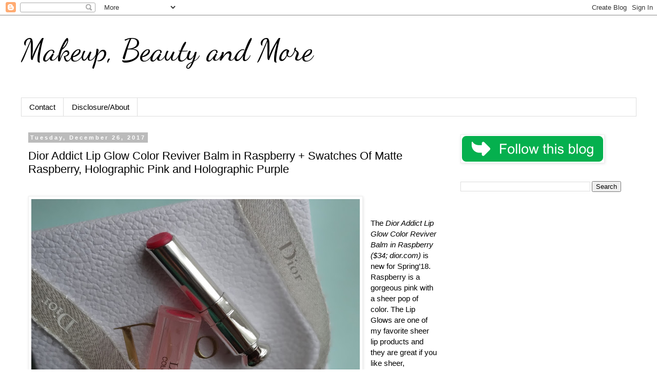

--- FILE ---
content_type: text/html; charset=UTF-8
request_url: https://www.beautyblogofakind.com/2017/12/dior-addict-lip-glow-color-reviver-balm.html
body_size: 12342
content:
<!DOCTYPE html>
<html class='v2' dir='ltr' lang='en' xmlns='http://www.w3.org/1999/xhtml' xmlns:b='http://www.google.com/2005/gml/b' xmlns:data='http://www.google.com/2005/gml/data' xmlns:expr='http://www.google.com/2005/gml/expr'>
<head>
<link href='https://www.blogger.com/static/v1/widgets/335934321-css_bundle_v2.css' rel='stylesheet' type='text/css'/>
<meta content='width=1100' name='viewport'/>
<meta content='width=device-width, initial-scale=1' name='viewport'/>
<meta content='text/html; charset=UTF-8' http-equiv='Content-Type'/>
<meta content='blogger' name='generator'/>
<link href='https://www.beautyblogofakind.com/favicon.ico' rel='icon' type='image/x-icon'/>
<link href='https://www.beautyblogofakind.com/2017/12/dior-addict-lip-glow-color-reviver-balm.html' rel='canonical'/>
<link rel="alternate" type="application/atom+xml" title="                 Makeup, Beauty and More - Atom" href="https://www.beautyblogofakind.com/feeds/posts/default" />
<link rel="alternate" type="application/rss+xml" title="                 Makeup, Beauty and More - RSS" href="https://www.beautyblogofakind.com/feeds/posts/default?alt=rss" />
<link rel="service.post" type="application/atom+xml" title="                 Makeup, Beauty and More - Atom" href="https://www.blogger.com/feeds/480171447451864027/posts/default" />

<link rel="alternate" type="application/atom+xml" title="                 Makeup, Beauty and More - Atom" href="https://www.beautyblogofakind.com/feeds/331038107641917598/comments/default" />
<!--Can't find substitution for tag [blog.ieCssRetrofitLinks]-->
<link href='https://blogger.googleusercontent.com/img/b/R29vZ2xl/AVvXsEgjKIIkP8WIfp_V3XEiiIJjOrmmAbyZnNO_0W4w2GQ6QhRy5JlnvyLqoqACKK0dAeYpNXJvEt47NdtsdCAu9CxtNhqC68k5H-bULSg9GmrB9oUV0UMTTlbhdMe3m_b1UNCM0bQFSsZqAfDl/s640/Dior+Addict+Lip+Glow+Color+Reviver+Balm+in+Raspberry.JPG' rel='image_src'/>
<meta content='Dior Addict Lip Glow Color Reviver Balm in Raspberry' name='description'/>
<meta content='https://www.beautyblogofakind.com/2017/12/dior-addict-lip-glow-color-reviver-balm.html' property='og:url'/>
<meta content='Dior Addict Lip Glow Color Reviver Balm in Raspberry + Swatches Of Matte Raspberry, Holographic Pink and Holographic Purple' property='og:title'/>
<meta content='Dior Addict Lip Glow Color Reviver Balm in Raspberry' property='og:description'/>
<meta content='https://blogger.googleusercontent.com/img/b/R29vZ2xl/AVvXsEgjKIIkP8WIfp_V3XEiiIJjOrmmAbyZnNO_0W4w2GQ6QhRy5JlnvyLqoqACKK0dAeYpNXJvEt47NdtsdCAu9CxtNhqC68k5H-bULSg9GmrB9oUV0UMTTlbhdMe3m_b1UNCM0bQFSsZqAfDl/w1200-h630-p-k-no-nu/Dior+Addict+Lip+Glow+Color+Reviver+Balm+in+Raspberry.JPG' property='og:image'/>
<title>                 Makeup, Beauty and More: Dior Addict Lip Glow Color Reviver Balm in Raspberry + Swatches Of Matte Raspberry, Holographic Pink and Holographic Purple</title>
<style type='text/css'>@font-face{font-family:'Dancing Script';font-style:normal;font-weight:400;font-display:swap;src:url(//fonts.gstatic.com/s/dancingscript/v29/If2cXTr6YS-zF4S-kcSWSVi_sxjsohD9F50Ruu7BMSo3Rep8hNX6plRPjLo.woff2)format('woff2');unicode-range:U+0102-0103,U+0110-0111,U+0128-0129,U+0168-0169,U+01A0-01A1,U+01AF-01B0,U+0300-0301,U+0303-0304,U+0308-0309,U+0323,U+0329,U+1EA0-1EF9,U+20AB;}@font-face{font-family:'Dancing Script';font-style:normal;font-weight:400;font-display:swap;src:url(//fonts.gstatic.com/s/dancingscript/v29/If2cXTr6YS-zF4S-kcSWSVi_sxjsohD9F50Ruu7BMSo3ROp8hNX6plRPjLo.woff2)format('woff2');unicode-range:U+0100-02BA,U+02BD-02C5,U+02C7-02CC,U+02CE-02D7,U+02DD-02FF,U+0304,U+0308,U+0329,U+1D00-1DBF,U+1E00-1E9F,U+1EF2-1EFF,U+2020,U+20A0-20AB,U+20AD-20C0,U+2113,U+2C60-2C7F,U+A720-A7FF;}@font-face{font-family:'Dancing Script';font-style:normal;font-weight:400;font-display:swap;src:url(//fonts.gstatic.com/s/dancingscript/v29/If2cXTr6YS-zF4S-kcSWSVi_sxjsohD9F50Ruu7BMSo3Sup8hNX6plRP.woff2)format('woff2');unicode-range:U+0000-00FF,U+0131,U+0152-0153,U+02BB-02BC,U+02C6,U+02DA,U+02DC,U+0304,U+0308,U+0329,U+2000-206F,U+20AC,U+2122,U+2191,U+2193,U+2212,U+2215,U+FEFF,U+FFFD;}</style>
<style id='page-skin-1' type='text/css'><!--
/*
-----------------------------------------------
Blogger Template Style
Name:     Simple
Designer: Blogger
URL:      www.blogger.com
----------------------------------------------- */
/* Variable definitions
====================
<Variable name="keycolor" description="Main Color" type="color" default="#66bbdd"/>
<Group description="Page Text" selector="body">
<Variable name="body.font" description="Font" type="font"
default="normal normal 12px Arial, Tahoma, Helvetica, FreeSans, sans-serif"/>
<Variable name="body.text.color" description="Text Color" type="color" default="#222222"/>
</Group>
<Group description="Backgrounds" selector=".body-fauxcolumns-outer">
<Variable name="body.background.color" description="Outer Background" type="color" default="#66bbdd"/>
<Variable name="content.background.color" description="Main Background" type="color" default="#ffffff"/>
<Variable name="header.background.color" description="Header Background" type="color" default="transparent"/>
</Group>
<Group description="Links" selector=".main-outer">
<Variable name="link.color" description="Link Color" type="color" default="#2288bb"/>
<Variable name="link.visited.color" description="Visited Color" type="color" default="#888888"/>
<Variable name="link.hover.color" description="Hover Color" type="color" default="#33aaff"/>
</Group>
<Group description="Blog Title" selector=".header h1">
<Variable name="header.font" description="Font" type="font"
default="normal normal 60px Arial, Tahoma, Helvetica, FreeSans, sans-serif"/>
<Variable name="header.text.color" description="Title Color" type="color" default="#3399bb" />
</Group>
<Group description="Blog Description" selector=".header .description">
<Variable name="description.text.color" description="Description Color" type="color"
default="#777777" />
</Group>
<Group description="Tabs Text" selector=".tabs-inner .widget li a">
<Variable name="tabs.font" description="Font" type="font"
default="normal normal 14px Arial, Tahoma, Helvetica, FreeSans, sans-serif"/>
<Variable name="tabs.text.color" description="Text Color" type="color" default="#999999"/>
<Variable name="tabs.selected.text.color" description="Selected Color" type="color" default="#000000"/>
</Group>
<Group description="Tabs Background" selector=".tabs-outer .PageList">
<Variable name="tabs.background.color" description="Background Color" type="color" default="#f5f5f5"/>
<Variable name="tabs.selected.background.color" description="Selected Color" type="color" default="#eeeeee"/>
</Group>
<Group description="Post Title" selector="h3.post-title, .comments h4">
<Variable name="post.title.font" description="Font" type="font"
default="normal normal 22px Arial, Tahoma, Helvetica, FreeSans, sans-serif"/>
</Group>
<Group description="Date Header" selector=".date-header">
<Variable name="date.header.color" description="Text Color" type="color"
default="#000000"/>
<Variable name="date.header.background.color" description="Background Color" type="color"
default="transparent"/>
<Variable name="date.header.font" description="Text Font" type="font"
default="normal bold 11px Arial, Tahoma, Helvetica, FreeSans, sans-serif"/>
<Variable name="date.header.padding" description="Date Header Padding" type="string" default="inherit"/>
<Variable name="date.header.letterspacing" description="Date Header Letter Spacing" type="string" default="inherit"/>
<Variable name="date.header.margin" description="Date Header Margin" type="string" default="inherit"/>
</Group>
<Group description="Post Footer" selector=".post-footer">
<Variable name="post.footer.text.color" description="Text Color" type="color" default="#666666"/>
<Variable name="post.footer.background.color" description="Background Color" type="color"
default="#f9f9f9"/>
<Variable name="post.footer.border.color" description="Shadow Color" type="color" default="#eeeeee"/>
</Group>
<Group description="Gadgets" selector="h2">
<Variable name="widget.title.font" description="Title Font" type="font"
default="normal bold 11px Arial, Tahoma, Helvetica, FreeSans, sans-serif"/>
<Variable name="widget.title.text.color" description="Title Color" type="color" default="#000000"/>
<Variable name="widget.alternate.text.color" description="Alternate Color" type="color" default="#999999"/>
</Group>
<Group description="Images" selector=".main-inner">
<Variable name="image.background.color" description="Background Color" type="color" default="#ffffff"/>
<Variable name="image.border.color" description="Border Color" type="color" default="#eeeeee"/>
<Variable name="image.text.color" description="Caption Text Color" type="color" default="#000000"/>
</Group>
<Group description="Accents" selector=".content-inner">
<Variable name="body.rule.color" description="Separator Line Color" type="color" default="#eeeeee"/>
<Variable name="tabs.border.color" description="Tabs Border Color" type="color" default="transparent"/>
</Group>
<Variable name="body.background" description="Body Background" type="background"
color="#ffffff" default="$(color) none repeat scroll top left"/>
<Variable name="body.background.override" description="Body Background Override" type="string" default=""/>
<Variable name="body.background.gradient.cap" description="Body Gradient Cap" type="url"
default="url(https://resources.blogblog.com/blogblog/data/1kt/simple/gradients_light.png)"/>
<Variable name="body.background.gradient.tile" description="Body Gradient Tile" type="url"
default="url(https://resources.blogblog.com/blogblog/data/1kt/simple/body_gradient_tile_light.png)"/>
<Variable name="content.background.color.selector" description="Content Background Color Selector" type="string" default=".content-inner"/>
<Variable name="content.padding" description="Content Padding" type="length" default="10px" min="0" max="100px"/>
<Variable name="content.padding.horizontal" description="Content Horizontal Padding" type="length" default="10px" min="0" max="100px"/>
<Variable name="content.shadow.spread" description="Content Shadow Spread" type="length" default="40px" min="0" max="100px"/>
<Variable name="content.shadow.spread.webkit" description="Content Shadow Spread (WebKit)" type="length" default="5px" min="0" max="100px"/>
<Variable name="content.shadow.spread.ie" description="Content Shadow Spread (IE)" type="length" default="10px" min="0" max="100px"/>
<Variable name="main.border.width" description="Main Border Width" type="length" default="0" min="0" max="10px"/>
<Variable name="header.background.gradient" description="Header Gradient" type="url" default="none"/>
<Variable name="header.shadow.offset.left" description="Header Shadow Offset Left" type="length" default="-1px" min="-50px" max="50px"/>
<Variable name="header.shadow.offset.top" description="Header Shadow Offset Top" type="length" default="-1px" min="-50px" max="50px"/>
<Variable name="header.shadow.spread" description="Header Shadow Spread" type="length" default="1px" min="0" max="100px"/>
<Variable name="header.padding" description="Header Padding" type="length" default="30px" min="0" max="100px"/>
<Variable name="header.border.size" description="Header Border Size" type="length" default="1px" min="0" max="10px"/>
<Variable name="header.bottom.border.size" description="Header Bottom Border Size" type="length" default="1px" min="0" max="10px"/>
<Variable name="header.border.horizontalsize" description="Header Horizontal Border Size" type="length" default="0" min="0" max="10px"/>
<Variable name="description.text.size" description="Description Text Size" type="string" default="140%"/>
<Variable name="tabs.margin.top" description="Tabs Margin Top" type="length" default="0" min="0" max="100px"/>
<Variable name="tabs.margin.side" description="Tabs Side Margin" type="length" default="30px" min="0" max="100px"/>
<Variable name="tabs.background.gradient" description="Tabs Background Gradient" type="url"
default="url(https://resources.blogblog.com/blogblog/data/1kt/simple/gradients_light.png)"/>
<Variable name="tabs.border.width" description="Tabs Border Width" type="length" default="1px" min="0" max="10px"/>
<Variable name="tabs.bevel.border.width" description="Tabs Bevel Border Width" type="length" default="1px" min="0" max="10px"/>
<Variable name="post.margin.bottom" description="Post Bottom Margin" type="length" default="25px" min="0" max="100px"/>
<Variable name="image.border.small.size" description="Image Border Small Size" type="length" default="2px" min="0" max="10px"/>
<Variable name="image.border.large.size" description="Image Border Large Size" type="length" default="5px" min="0" max="10px"/>
<Variable name="page.width.selector" description="Page Width Selector" type="string" default=".region-inner"/>
<Variable name="page.width" description="Page Width" type="string" default="auto"/>
<Variable name="main.section.margin" description="Main Section Margin" type="length" default="15px" min="0" max="100px"/>
<Variable name="main.padding" description="Main Padding" type="length" default="15px" min="0" max="100px"/>
<Variable name="main.padding.top" description="Main Padding Top" type="length" default="30px" min="0" max="100px"/>
<Variable name="main.padding.bottom" description="Main Padding Bottom" type="length" default="30px" min="0" max="100px"/>
<Variable name="paging.background"
color="#ffffff"
description="Background of blog paging area" type="background"
default="transparent none no-repeat scroll top center"/>
<Variable name="footer.bevel" description="Bevel border length of footer" type="length" default="0" min="0" max="10px"/>
<Variable name="mobile.background.overlay" description="Mobile Background Overlay" type="string"
default="transparent none repeat scroll top left"/>
<Variable name="mobile.background.size" description="Mobile Background Size" type="string" default="auto"/>
<Variable name="mobile.button.color" description="Mobile Button Color" type="color" default="#ffffff" />
<Variable name="startSide" description="Side where text starts in blog language" type="automatic" default="left"/>
<Variable name="endSide" description="Side where text ends in blog language" type="automatic" default="right"/>
*/
/* Content
----------------------------------------------- */
body {
font: normal normal 14px Arial, Tahoma, Helvetica, FreeSans, sans-serif;
color: #000000;
background: #ffffff none repeat scroll top left;
padding: 0 0 0 0;
}
html body .region-inner {
min-width: 0;
max-width: 100%;
width: auto;
}
h2 {
font-size: 22px;
}
a:link {
text-decoration:none;
color: #000000;
}
a:visited {
text-decoration:none;
color: #000000;
}
a:hover {
text-decoration:underline;
color: #D52C1F;
}
.body-fauxcolumn-outer .fauxcolumn-inner {
background: transparent none repeat scroll top left;
_background-image: none;
}
.body-fauxcolumn-outer .cap-top {
position: absolute;
z-index: 1;
height: 400px;
width: 100%;
}
.body-fauxcolumn-outer .cap-top .cap-left {
width: 100%;
background: transparent none repeat-x scroll top left;
_background-image: none;
}
.content-outer {
-moz-box-shadow: 0 0 0 rgba(0, 0, 0, .15);
-webkit-box-shadow: 0 0 0 rgba(0, 0, 0, .15);
-goog-ms-box-shadow: 0 0 0 #333333;
box-shadow: 0 0 0 rgba(0, 0, 0, .15);
margin-bottom: 1px;
}
.content-inner {
padding: 10px 40px;
}
.content-inner {
background-color: #ffffff;
}
/* Header
----------------------------------------------- */
.header-outer {
background: transparent none repeat-x scroll 0 -400px;
_background-image: none;
}
.Header h1 {
font: normal normal 60px Dancing Script;
color: #000000;
text-shadow: 0 0 0 rgba(0, 0, 0, .2);
}
.Header h1 a {
color: #000000;
}
.Header .description {
font-size: 18px;
color: #000000;
}
.header-inner .Header .titlewrapper {
padding: 22px 0;
}
.header-inner .Header .descriptionwrapper {
padding: 0 0;
}
/* Tabs
----------------------------------------------- */
.tabs-inner .section:first-child {
border-top: 0 solid #dddddd;
}
.tabs-inner .section:first-child ul {
margin-top: -1px;
border-top: 1px solid #dddddd;
border-left: 1px solid #dddddd;
border-right: 1px solid #dddddd;
}
.tabs-inner .widget ul {
background: transparent none repeat-x scroll 0 -800px;
_background-image: none;
border-bottom: 1px solid #dddddd;
margin-top: 0;
margin-left: -30px;
margin-right: -30px;
}
.tabs-inner .widget li a {
display: inline-block;
padding: .6em 1em;
font: normal normal 15px 'Trebuchet MS', Trebuchet, Verdana, sans-serif;
color: #000000;
border-left: 1px solid #ffffff;
border-right: 1px solid #dddddd;
}
.tabs-inner .widget li:first-child a {
border-left: none;
}
.tabs-inner .widget li.selected a, .tabs-inner .widget li a:hover {
color: #000000;
background-color: #eeeeee;
text-decoration: none;
}
/* Columns
----------------------------------------------- */
.main-outer {
border-top: 0 solid transparent;
}
.fauxcolumn-left-outer .fauxcolumn-inner {
border-right: 1px solid transparent;
}
.fauxcolumn-right-outer .fauxcolumn-inner {
border-left: 1px solid transparent;
}
/* Headings
----------------------------------------------- */
div.widget > h2,
div.widget h2.title {
margin: 0 0 1em 0;
font: normal bold 11px 'Trebuchet MS',Trebuchet,Verdana,sans-serif;
color: #000000;
}
/* Widgets
----------------------------------------------- */
.widget .zippy {
color: #999999;
text-shadow: 2px 2px 1px rgba(0, 0, 0, .1);
}
.widget .popular-posts ul {
list-style: none;
}
/* Posts
----------------------------------------------- */
h2.date-header {
font: normal bold 11px Arial, Tahoma, Helvetica, FreeSans, sans-serif;
}
.date-header span {
background-color: #bbbbbb;
color: #ffffff;
padding: 0.4em;
letter-spacing: 3px;
margin: inherit;
}
.main-inner {
padding-top: 35px;
padding-bottom: 65px;
}
.main-inner .column-center-inner {
padding: 0 0;
}
.main-inner .column-center-inner .section {
margin: 0 1em;
}
.post {
margin: 0 0 45px 0;
}
h3.post-title, .comments h4 {
font: normal normal 22px 'Trebuchet MS',Trebuchet,Verdana,sans-serif;
margin: .75em 0 0;
}
.post-body {
font-size: 110%;
line-height: 1.4;
position: relative;
}
.post-body img, .post-body .tr-caption-container, .Profile img, .Image img,
.BlogList .item-thumbnail img {
padding: 2px;
background: #ffffff;
border: 1px solid #eeeeee;
-moz-box-shadow: 1px 1px 5px rgba(0, 0, 0, .1);
-webkit-box-shadow: 1px 1px 5px rgba(0, 0, 0, .1);
box-shadow: 1px 1px 5px rgba(0, 0, 0, .1);
}
.post-body img, .post-body .tr-caption-container {
padding: 5px;
}
.post-body .tr-caption-container {
color: #000000;
}
.post-body .tr-caption-container img {
padding: 0;
background: transparent;
border: none;
-moz-box-shadow: 0 0 0 rgba(0, 0, 0, .1);
-webkit-box-shadow: 0 0 0 rgba(0, 0, 0, .1);
box-shadow: 0 0 0 rgba(0, 0, 0, .1);
}
.post-header {
margin: 0 0 1.5em;
line-height: 1.6;
font-size: 90%;
}
.post-footer {
margin: 20px -2px 0;
padding: 5px 10px;
color: #666666;
background-color: #eeeeee;
border-bottom: 1px solid #eeeeee;
line-height: 1.6;
font-size: 90%;
}
#comments .comment-author {
padding-top: 1.5em;
border-top: 1px solid transparent;
background-position: 0 1.5em;
}
#comments .comment-author:first-child {
padding-top: 0;
border-top: none;
}
.avatar-image-container {
margin: .2em 0 0;
}
#comments .avatar-image-container img {
border: 1px solid #eeeeee;
}
/* Comments
----------------------------------------------- */
.comments .comments-content .icon.blog-author {
background-repeat: no-repeat;
background-image: url([data-uri]);
}
.comments .comments-content .loadmore a {
border-top: 1px solid #999999;
border-bottom: 1px solid #999999;
}
.comments .comment-thread.inline-thread {
background-color: #eeeeee;
}
.comments .continue {
border-top: 2px solid #999999;
}
/* Accents
---------------------------------------------- */
.section-columns td.columns-cell {
border-left: 1px solid transparent;
}
.blog-pager {
background: transparent url(https://resources.blogblog.com/blogblog/data/1kt/simple/paging_dot.png) repeat-x scroll top center;
}
.blog-pager-older-link, .home-link,
.blog-pager-newer-link {
background-color: #ffffff;
padding: 5px;
}
.footer-outer {
border-top: 1px dashed #bbbbbb;
}
/* Mobile
----------------------------------------------- */
body.mobile  {
background-size: auto;
}
.mobile .body-fauxcolumn-outer {
background: transparent none repeat scroll top left;
}
.mobile .body-fauxcolumn-outer .cap-top {
background-size: 100% auto;
}
.mobile .content-outer {
-webkit-box-shadow: 0 0 3px rgba(0, 0, 0, .15);
box-shadow: 0 0 3px rgba(0, 0, 0, .15);
}
.mobile .tabs-inner .widget ul {
margin-left: 0;
margin-right: 0;
}
.mobile .post {
margin: 0;
}
.mobile .main-inner .column-center-inner .section {
margin: 0;
}
.mobile .date-header span {
padding: 0.1em 10px;
margin: 0 -10px;
}
.mobile h3.post-title {
margin: 0;
}
.mobile .blog-pager {
background: transparent none no-repeat scroll top center;
}
.mobile .footer-outer {
border-top: none;
}
.mobile .main-inner, .mobile .footer-inner {
background-color: #ffffff;
}
.mobile-index-contents {
color: #000000;
}
.mobile-link-button {
background-color: #000000;
}
.mobile-link-button a:link, .mobile-link-button a:visited {
color: #ffffff;
}
.mobile .tabs-inner .section:first-child {
border-top: none;
}
.mobile .tabs-inner .PageList .widget-content {
background-color: #eeeeee;
color: #000000;
border-top: 1px solid #dddddd;
border-bottom: 1px solid #dddddd;
}
.mobile .tabs-inner .PageList .widget-content .pagelist-arrow {
border-left: 1px solid #dddddd;
}
p {
font-size: 15px;
}
--></style>
<style id='template-skin-1' type='text/css'><!--
body {
min-width: 1279px;
}
.content-outer, .content-fauxcolumn-outer, .region-inner {
min-width: 1279px;
max-width: 1279px;
_width: 1279px;
}
.main-inner .columns {
padding-left: 0px;
padding-right: 373px;
}
.main-inner .fauxcolumn-center-outer {
left: 0px;
right: 373px;
/* IE6 does not respect left and right together */
_width: expression(this.parentNode.offsetWidth -
parseInt("0px") -
parseInt("373px") + 'px');
}
.main-inner .fauxcolumn-left-outer {
width: 0px;
}
.main-inner .fauxcolumn-right-outer {
width: 373px;
}
.main-inner .column-left-outer {
width: 0px;
right: 100%;
margin-left: -0px;
}
.main-inner .column-right-outer {
width: 373px;
margin-right: -373px;
}
#layout {
min-width: 0;
}
#layout .content-outer {
min-width: 0;
width: 800px;
}
#layout .region-inner {
min-width: 0;
width: auto;
}
body#layout div.add_widget {
padding: 8px;
}
body#layout div.add_widget a {
margin-left: 32px;
}
--></style>
<link href='https://www.blogger.com/dyn-css/authorization.css?targetBlogID=480171447451864027&amp;zx=dbf59cc1-a4f7-45a4-8754-4f6d087616e4' media='none' onload='if(media!=&#39;all&#39;)media=&#39;all&#39;' rel='stylesheet'/><noscript><link href='https://www.blogger.com/dyn-css/authorization.css?targetBlogID=480171447451864027&amp;zx=dbf59cc1-a4f7-45a4-8754-4f6d087616e4' rel='stylesheet'/></noscript>
<meta name='google-adsense-platform-account' content='ca-host-pub-1556223355139109'/>
<meta name='google-adsense-platform-domain' content='blogspot.com'/>

<!-- data-ad-client=ca-pub-6113473562071668 -->

</head>
<body class='loading'>
<div class='navbar section' id='navbar' name='Navbar'><div class='widget Navbar' data-version='1' id='Navbar1'><script type="text/javascript">
    function setAttributeOnload(object, attribute, val) {
      if(window.addEventListener) {
        window.addEventListener('load',
          function(){ object[attribute] = val; }, false);
      } else {
        window.attachEvent('onload', function(){ object[attribute] = val; });
      }
    }
  </script>
<div id="navbar-iframe-container"></div>
<script type="text/javascript" src="https://apis.google.com/js/platform.js"></script>
<script type="text/javascript">
      gapi.load("gapi.iframes:gapi.iframes.style.bubble", function() {
        if (gapi.iframes && gapi.iframes.getContext) {
          gapi.iframes.getContext().openChild({
              url: 'https://www.blogger.com/navbar/480171447451864027?po\x3d331038107641917598\x26origin\x3dhttps://www.beautyblogofakind.com',
              where: document.getElementById("navbar-iframe-container"),
              id: "navbar-iframe"
          });
        }
      });
    </script><script type="text/javascript">
(function() {
var script = document.createElement('script');
script.type = 'text/javascript';
script.src = '//pagead2.googlesyndication.com/pagead/js/google_top_exp.js';
var head = document.getElementsByTagName('head')[0];
if (head) {
head.appendChild(script);
}})();
</script>
</div></div>
<div class='body-fauxcolumns'>
<div class='fauxcolumn-outer body-fauxcolumn-outer'>
<div class='cap-top'>
<div class='cap-left'></div>
<div class='cap-right'></div>
</div>
<div class='fauxborder-left'>
<div class='fauxborder-right'></div>
<div class='fauxcolumn-inner'>
</div>
</div>
<div class='cap-bottom'>
<div class='cap-left'></div>
<div class='cap-right'></div>
</div>
</div>
</div>
<div class='content'>
<div class='content-fauxcolumns'>
<div class='fauxcolumn-outer content-fauxcolumn-outer'>
<div class='cap-top'>
<div class='cap-left'></div>
<div class='cap-right'></div>
</div>
<div class='fauxborder-left'>
<div class='fauxborder-right'></div>
<div class='fauxcolumn-inner'>
</div>
</div>
<div class='cap-bottom'>
<div class='cap-left'></div>
<div class='cap-right'></div>
</div>
</div>
</div>
<div class='content-outer'>
<div class='content-cap-top cap-top'>
<div class='cap-left'></div>
<div class='cap-right'></div>
</div>
<div class='fauxborder-left content-fauxborder-left'>
<div class='fauxborder-right content-fauxborder-right'></div>
<div class='content-inner'>
<header>
<div class='header-outer'>
<div class='header-cap-top cap-top'>
<div class='cap-left'></div>
<div class='cap-right'></div>
</div>
<div class='fauxborder-left header-fauxborder-left'>
<div class='fauxborder-right header-fauxborder-right'></div>
<div class='region-inner header-inner'>
<div class='header section' id='header' name='Header'><div class='widget Header' data-version='1' id='Header1'>
<div id='header-inner'>
<div class='titlewrapper'>
<h1 class='title'>
<a href='https://www.beautyblogofakind.com/'>
                 Makeup, Beauty and More
</a>
</h1>
</div>
<div class='descriptionwrapper'>
<p class='description'><span>
</span></p>
</div>
</div>
</div></div>
</div>
</div>
<div class='header-cap-bottom cap-bottom'>
<div class='cap-left'></div>
<div class='cap-right'></div>
</div>
</div>
</header>
<div class='tabs-outer'>
<div class='tabs-cap-top cap-top'>
<div class='cap-left'></div>
<div class='cap-right'></div>
</div>
<div class='fauxborder-left tabs-fauxborder-left'>
<div class='fauxborder-right tabs-fauxborder-right'></div>
<div class='region-inner tabs-inner'>
<div class='tabs section' id='crosscol' name='Cross-Column'><div class='widget PageList' data-version='1' id='PageList1'>
<h2>Pages</h2>
<div class='widget-content'>
<ul>
<li>
<a href='https://beautyblogofakind.blogspot.com/p/contact-me_03.html'>Contact</a>
</li>
<li>
<a href='https://beautyblogofakind.blogspot.com/p/disclosure-policy.html'>Disclosure/About</a>
</li>
</ul>
<div class='clear'></div>
</div>
</div></div>
<div class='tabs no-items section' id='crosscol-overflow' name='Cross-Column 2'></div>
</div>
</div>
<div class='tabs-cap-bottom cap-bottom'>
<div class='cap-left'></div>
<div class='cap-right'></div>
</div>
</div>
<div class='main-outer'>
<div class='main-cap-top cap-top'>
<div class='cap-left'></div>
<div class='cap-right'></div>
</div>
<div class='fauxborder-left main-fauxborder-left'>
<div class='fauxborder-right main-fauxborder-right'></div>
<div class='region-inner main-inner'>
<div class='columns fauxcolumns'>
<div class='fauxcolumn-outer fauxcolumn-center-outer'>
<div class='cap-top'>
<div class='cap-left'></div>
<div class='cap-right'></div>
</div>
<div class='fauxborder-left'>
<div class='fauxborder-right'></div>
<div class='fauxcolumn-inner'>
</div>
</div>
<div class='cap-bottom'>
<div class='cap-left'></div>
<div class='cap-right'></div>
</div>
</div>
<div class='fauxcolumn-outer fauxcolumn-left-outer'>
<div class='cap-top'>
<div class='cap-left'></div>
<div class='cap-right'></div>
</div>
<div class='fauxborder-left'>
<div class='fauxborder-right'></div>
<div class='fauxcolumn-inner'>
</div>
</div>
<div class='cap-bottom'>
<div class='cap-left'></div>
<div class='cap-right'></div>
</div>
</div>
<div class='fauxcolumn-outer fauxcolumn-right-outer'>
<div class='cap-top'>
<div class='cap-left'></div>
<div class='cap-right'></div>
</div>
<div class='fauxborder-left'>
<div class='fauxborder-right'></div>
<div class='fauxcolumn-inner'>
</div>
</div>
<div class='cap-bottom'>
<div class='cap-left'></div>
<div class='cap-right'></div>
</div>
</div>
<!-- corrects IE6 width calculation -->
<div class='columns-inner'>
<div class='column-center-outer'>
<div class='column-center-inner'>
<div class='main section' id='main' name='Main'><div class='widget Blog' data-version='1' id='Blog1'>
<div class='blog-posts hfeed'>

          <div class="date-outer">
        
<h2 class='date-header'><span>Tuesday, December 26, 2017</span></h2>

          <div class="date-posts">
        
<div class='post-outer'>
<div class='post hentry uncustomized-post-template' itemprop='blogPost' itemscope='itemscope' itemtype='http://schema.org/BlogPosting'>
<meta content='https://blogger.googleusercontent.com/img/b/R29vZ2xl/AVvXsEgjKIIkP8WIfp_V3XEiiIJjOrmmAbyZnNO_0W4w2GQ6QhRy5JlnvyLqoqACKK0dAeYpNXJvEt47NdtsdCAu9CxtNhqC68k5H-bULSg9GmrB9oUV0UMTTlbhdMe3m_b1UNCM0bQFSsZqAfDl/s640/Dior+Addict+Lip+Glow+Color+Reviver+Balm+in+Raspberry.JPG' itemprop='image_url'/>
<meta content='480171447451864027' itemprop='blogId'/>
<meta content='331038107641917598' itemprop='postId'/>
<a name='331038107641917598'></a>
<h3 class='post-title entry-title' itemprop='name'>
Dior Addict Lip Glow Color Reviver Balm in Raspberry + Swatches Of Matte Raspberry, Holographic Pink and Holographic Purple
</h3>
<div class='post-header'>
<div class='post-header-line-1'></div>
</div>
<div class='post-body entry-content' id='post-body-331038107641917598' itemprop='articleBody'>
<div dir="ltr" style="text-align: left;" trbidi="on">
<style type="text/css">
p.p1 {margin: 0.0px 0.0px 0.0px 0.0px; font: 13.0px Helvetica}
</style>


<br />
<div class="separator" style="clear: both; text-align: center;">
<a href="https://blogger.googleusercontent.com/img/b/R29vZ2xl/AVvXsEgjKIIkP8WIfp_V3XEiiIJjOrmmAbyZnNO_0W4w2GQ6QhRy5JlnvyLqoqACKK0dAeYpNXJvEt47NdtsdCAu9CxtNhqC68k5H-bULSg9GmrB9oUV0UMTTlbhdMe3m_b1UNCM0bQFSsZqAfDl/s1600/Dior+Addict+Lip+Glow+Color+Reviver+Balm+in+Raspberry.JPG" imageanchor="1" style="clear: left; float: left; margin-bottom: 1em; margin-right: 1em;"><img alt="Dior Addict Lip Glow Color Reviver Balm in Raspberry" border="0" data-original-height="1200" data-original-width="1600" height="480" src="https://blogger.googleusercontent.com/img/b/R29vZ2xl/AVvXsEgjKIIkP8WIfp_V3XEiiIJjOrmmAbyZnNO_0W4w2GQ6QhRy5JlnvyLqoqACKK0dAeYpNXJvEt47NdtsdCAu9CxtNhqC68k5H-bULSg9GmrB9oUV0UMTTlbhdMe3m_b1UNCM0bQFSsZqAfDl/s640/Dior+Addict+Lip+Glow+Color+Reviver+Balm+in+Raspberry.JPG" title="Dior Addict Lip Glow Color Reviver Balm in Raspberry" width="640" /></a></div>
<div class="p1">
<br /></div>
<div class="p1">
<br /></div>
<div class="p1">
The <i>Dior Addict Lip Glow Color Reviver Balm in Raspberry ($34; dior.com)&nbsp;</i>is new for Spring&#8217;18. Raspberry is a gorgeous pink with a sheer pop of color. The Lip Glows are one of my favorite sheer lip products and they are great if you like sheer, moisturizing, balmy lipsticks that turn up to a custom shade that is unique to each person. I&#8217;ve only gotten a medium pop of color from all of the Dior Lip Glows I&#8217;ve tried so far (Pink, Berry, Raspberry), but I love the formula, so I had to try their newest. I&#8217;d say that Raspberry looks like a mix of Pink and Berry on my lips - no shimmer, just a very healthy glow and tint that helps enhance your natural lips, making them look moisturized and plump. Its a fresh, yet subtle pink that will be great for a no makeup makeup look, come Spring. Overall, if you like sheer lipsticks and the Dior Lip Glow formula, this is one I&#8217;d recommend. Scroll below for some photos, swatches and also additional swatches of the other Lip Glows in Matte Raspberry, Holographic Pink and Holographic Purple!&nbsp;</div>
<div class="p1">
<br /></div>
<div class="separator" style="clear: both; text-align: center;">
<a href="https://blogger.googleusercontent.com/img/b/R29vZ2xl/AVvXsEh0dHJ8fYd50RO8MmeQdPmyFlPMgYTc07tUoCzYxn96aLPoJD9wOvKdrSB3qE-SCLB6Hfek6yNpC1zrcNzBpb3fWtG3X8Xa1qmvP6Ampz_wITWLVu6g1pFndpKj2mazjvGEarE5We-2lenH/s1600/Dior+Addict+Lip+Glow+Color+Reviver+Balm+in+Raspberry+Review%252C+Photos%252C+Swatches.JPG" imageanchor="1" style="clear: left; float: left; margin-bottom: 1em; margin-right: 1em;"><img alt="Dior Addict Lip Glow Color Reviver Balm in Raspberry" border="0" data-original-height="1289" data-original-width="1600" height="514" src="https://blogger.googleusercontent.com/img/b/R29vZ2xl/AVvXsEh0dHJ8fYd50RO8MmeQdPmyFlPMgYTc07tUoCzYxn96aLPoJD9wOvKdrSB3qE-SCLB6Hfek6yNpC1zrcNzBpb3fWtG3X8Xa1qmvP6Ampz_wITWLVu6g1pFndpKj2mazjvGEarE5We-2lenH/s640/Dior+Addict+Lip+Glow+Color+Reviver+Balm+in+Raspberry+Review%252C+Photos%252C+Swatches.JPG" title="Dior Addict Lip Glow Color Reviver Balm in Raspberry" width="640" /></a></div>
<div class="separator" style="clear: both; text-align: center;">
<a href="https://blogger.googleusercontent.com/img/b/R29vZ2xl/AVvXsEjwdMkmdVssHh4L3pbT47k8Wr5HY2ohUWx3-nB9OYHGhohzU7zxkyw4VluwN2MzfqppMdvrMtKu0U0I7en37qoptp14Rzo9IbdhEbMX3Vk5VgFITWAh_zasw-LMFOTp-oB-A7oaWa4WYczK/s1600/Dior+Addict+Lip+Glow+Color+Reviver+Balm+in+Raspberry-001.JPG" imageanchor="1" style="clear: left; float: left; margin-bottom: 1em; margin-right: 1em;"><img alt="Dior Addict Lip Glow Color Reviver Balm in Raspberry" border="0" data-original-height="1200" data-original-width="1600" height="480" src="https://blogger.googleusercontent.com/img/b/R29vZ2xl/AVvXsEjwdMkmdVssHh4L3pbT47k8Wr5HY2ohUWx3-nB9OYHGhohzU7zxkyw4VluwN2MzfqppMdvrMtKu0U0I7en37qoptp14Rzo9IbdhEbMX3Vk5VgFITWAh_zasw-LMFOTp-oB-A7oaWa4WYczK/s640/Dior+Addict+Lip+Glow+Color+Reviver+Balm+in+Raspberry-001.JPG" title="Dior Addict Lip Glow Color Reviver Balm in Raspberry" width="640" /></a></div>
<div class="separator" style="clear: both; text-align: center;">
<a href="https://blogger.googleusercontent.com/img/b/R29vZ2xl/AVvXsEgD9Q_c46Y_YkBdrGz9dmSR9Il_5WZHoRRs75OsrtU3KHbqI2eZNCOyGB-NGj5am42IEQJ8nWrkw5Pwk4hs8WpFkDxUI9EYe7rM5zilr9hFueZtej6Ybyvo9yUAD1PB_9aElM4q9EvMxNJd/s1600/Dior+Addict+Lip+Glow+Color+Reviver+Balm+in+Raspberry+Compared+To+Pink+and+Berry.JPG" imageanchor="1" style="clear: left; float: left; margin-bottom: 1em; margin-right: 1em;"><img alt="Dior Addict Lip Glow Color Reviver Balm in Raspberry" border="0" data-original-height="1067" data-original-width="1600" height="426" src="https://blogger.googleusercontent.com/img/b/R29vZ2xl/AVvXsEgD9Q_c46Y_YkBdrGz9dmSR9Il_5WZHoRRs75OsrtU3KHbqI2eZNCOyGB-NGj5am42IEQJ8nWrkw5Pwk4hs8WpFkDxUI9EYe7rM5zilr9hFueZtej6Ybyvo9yUAD1PB_9aElM4q9EvMxNJd/s640/Dior+Addict+Lip+Glow+Color+Reviver+Balm+in+Raspberry+Compared+To+Pink+and+Berry.JPG" title="Dior Addict Lip Glow Color Reviver Balm in Raspberry" width="640" /></a></div>
<table cellpadding="0" cellspacing="0" class="tr-caption-container" style="float: left; margin-right: 1em; text-align: left;"><tbody>
<tr><td style="text-align: center;"><a href="https://blogger.googleusercontent.com/img/b/R29vZ2xl/AVvXsEgTL3WIJOciYFrDA125xp6ERVSjUqsUDhPi1O3H1sgZaW5xZ5b9dVYY_a5_JJaeNVqSpydt2CYAKZ3H_-V4S_7pO-dplY9avLUfZEIruKoT86oj3VixznKTzKtvIdUh3k-Ak3-qVoyVC63c/s1600/Dior+addict+lip+glow+in+Raspberry+FOTD.JPG" imageanchor="1" style="clear: left; margin-bottom: 1em; margin-left: auto; margin-right: auto;"><img border="0" data-original-height="1239" data-original-width="1600" height="494" src="https://blogger.googleusercontent.com/img/b/R29vZ2xl/AVvXsEgTL3WIJOciYFrDA125xp6ERVSjUqsUDhPi1O3H1sgZaW5xZ5b9dVYY_a5_JJaeNVqSpydt2CYAKZ3H_-V4S_7pO-dplY9avLUfZEIruKoT86oj3VixznKTzKtvIdUh3k-Ak3-qVoyVC63c/s640/Dior+addict+lip+glow+in+Raspberry+FOTD.JPG" width="640" /></a></td></tr>
<tr><td class="tr-caption" style="text-align: center;"><i>Wearing The Dior Addict Lip Glow in Raspberry On My Lips</i></td></tr>
</tbody></table>
<div class="p1">
<br />
<br />
<br />
<br />
<br />
<br />
<br />
<br />
<br />
<br />
<br />
<br />
<br />
<br />
<br />
<br />
<br />
<br />
<br />
<br />
<br />
<br />
<br />
<br />
<div class="separator" style="clear: both; text-align: center;">
<a href="https://blogger.googleusercontent.com/img/b/R29vZ2xl/AVvXsEjuW5vg-cAIZpfZwpSWLXWG_oR6zk5ShizLGxDq_vdXHjyfzsCtmAIF2jKEORDLcoO1pHCe-KCFvUAHnteup1tPoO3C63FRo26WByzj3Fw7LMX5P2EaQb2jj2cHbZeT3ZR13NonEeAptxIE/s1600/Dior+Addict+Lip+Glow+in+Raspberry%252C+Matte+Raspberry%252C+Holographic+Pink+and+Holographic+Purple+Swatches.JPG" imageanchor="1" style="margin-left: 1em; margin-right: 1em;"><img alt="Dior Addict Lip Glow in Raspberry, Matte Raspberry, Holographic Pink and Holographic Purple Swatches" border="0" data-original-height="1600" data-original-width="1200" height="640" src="https://blogger.googleusercontent.com/img/b/R29vZ2xl/AVvXsEjuW5vg-cAIZpfZwpSWLXWG_oR6zk5ShizLGxDq_vdXHjyfzsCtmAIF2jKEORDLcoO1pHCe-KCFvUAHnteup1tPoO3C63FRo26WByzj3Fw7LMX5P2EaQb2jj2cHbZeT3ZR13NonEeAptxIE/s640/Dior+Addict+Lip+Glow+in+Raspberry%252C+Matte+Raspberry%252C+Holographic+Pink+and+Holographic+Purple+Swatches.JPG" title="Dior Addict Lip Glow in Raspberry, Matte Raspberry, Holographic Pink and Holographic Purple Swatches" width="480" /></a></div>
<br /></div>
</div>
<div style='clear: both;'></div>
</div>
<div class='post-footer'>
<div class='post-footer-line post-footer-line-1'>
<span class='post-author vcard'>
Posted by
<span class='fn' itemprop='author' itemscope='itemscope' itemtype='http://schema.org/Person'>
<meta content='https://www.blogger.com/profile/02916109006312532308' itemprop='url'/>
<a class='g-profile' href='https://www.blogger.com/profile/02916109006312532308' rel='author' title='author profile'>
<span itemprop='name'>Appu</span>
</a>
</span>
</span>
<span class='post-timestamp'>
</span>
<span class='post-comment-link'>
</span>
<span class='post-icons'>
<span class='item-control blog-admin pid-358592872'>
<a href='https://www.blogger.com/post-edit.g?blogID=480171447451864027&postID=331038107641917598&from=pencil' title='Edit Post'>
<img alt='' class='icon-action' height='18' src='https://resources.blogblog.com/img/icon18_edit_allbkg.gif' width='18'/>
</a>
</span>
</span>
<div class='post-share-buttons goog-inline-block'>
<a class='goog-inline-block share-button sb-email' href='https://www.blogger.com/share-post.g?blogID=480171447451864027&postID=331038107641917598&target=email' target='_blank' title='Email This'><span class='share-button-link-text'>Email This</span></a><a class='goog-inline-block share-button sb-blog' href='https://www.blogger.com/share-post.g?blogID=480171447451864027&postID=331038107641917598&target=blog' onclick='window.open(this.href, "_blank", "height=270,width=475"); return false;' target='_blank' title='BlogThis!'><span class='share-button-link-text'>BlogThis!</span></a><a class='goog-inline-block share-button sb-twitter' href='https://www.blogger.com/share-post.g?blogID=480171447451864027&postID=331038107641917598&target=twitter' target='_blank' title='Share to X'><span class='share-button-link-text'>Share to X</span></a><a class='goog-inline-block share-button sb-facebook' href='https://www.blogger.com/share-post.g?blogID=480171447451864027&postID=331038107641917598&target=facebook' onclick='window.open(this.href, "_blank", "height=430,width=640"); return false;' target='_blank' title='Share to Facebook'><span class='share-button-link-text'>Share to Facebook</span></a><a class='goog-inline-block share-button sb-pinterest' href='https://www.blogger.com/share-post.g?blogID=480171447451864027&postID=331038107641917598&target=pinterest' target='_blank' title='Share to Pinterest'><span class='share-button-link-text'>Share to Pinterest</span></a>
</div>
</div>
<div class='post-footer-line post-footer-line-2'>
<span class='post-labels'>
</span>
</div>
<div class='post-footer-line post-footer-line-3'>
<span class='post-location'>
</span>
</div>
</div>
</div>
<div class='comments' id='comments'>
<a name='comments'></a>
<h4>No comments:</h4>
<div id='Blog1_comments-block-wrapper'>
<dl class='avatar-comment-indent' id='comments-block'>
</dl>
</div>
<p class='comment-footer'>
<div class='comment-form'>
<a name='comment-form'></a>
<h4 id='comment-post-message'>Post a Comment</h4>
<p>
</p>
<a href='https://www.blogger.com/comment/frame/480171447451864027?po=331038107641917598&hl=en&saa=85391&origin=https://www.beautyblogofakind.com' id='comment-editor-src'></a>
<iframe allowtransparency='true' class='blogger-iframe-colorize blogger-comment-from-post' frameborder='0' height='410px' id='comment-editor' name='comment-editor' src='' width='100%'></iframe>
<script src='https://www.blogger.com/static/v1/jsbin/2830521187-comment_from_post_iframe.js' type='text/javascript'></script>
<script type='text/javascript'>
      BLOG_CMT_createIframe('https://www.blogger.com/rpc_relay.html');
    </script>
</div>
</p>
</div>
</div>
<div class='inline-ad'>
</div>

        </div></div>
      
</div>
<div class='blog-pager' id='blog-pager'>
<span id='blog-pager-newer-link'>
<a class='blog-pager-newer-link' href='https://www.beautyblogofakind.com/2018/01/essence-blushplay-sculpting-blush.html' id='Blog1_blog-pager-newer-link' title='Newer Post'>Newer Post</a>
</span>
<span id='blog-pager-older-link'>
<a class='blog-pager-older-link' href='https://www.beautyblogofakind.com/2017/12/givenchy-rouge-interdit-vinyl-color.html' id='Blog1_blog-pager-older-link' title='Older Post'>Older Post</a>
</span>
<a class='home-link' href='https://www.beautyblogofakind.com/'>Home</a>
</div>
<div class='clear'></div>
<div class='post-feeds'>
<div class='feed-links'>
Subscribe to:
<a class='feed-link' href='https://www.beautyblogofakind.com/feeds/331038107641917598/comments/default' target='_blank' type='application/atom+xml'>Post Comments (Atom)</a>
</div>
</div>
</div></div>
</div>
</div>
<div class='column-left-outer'>
<div class='column-left-inner'>
<aside>
</aside>
</div>
</div>
<div class='column-right-outer'>
<div class='column-right-inner'>
<aside>
<div class='sidebar section' id='sidebar-right-1'><div class='widget Image' data-version='1' id='Image1'>
<div class='widget-content'>
<a href='https://follow.it/beautyblogofakind?action=followPub'>
<img alt='' height='50' id='Image1_img' src='https://blogger.googleusercontent.com/img/b/R29vZ2xl/AVvXsEhnMmk3pkQfki7fkwVMB3NKzFnADarjMPjaxMq6gKsfK7ZqN3VxPEZo6nc4tdMy1lGn8Gj04Pr6hgq6bqctJ1SwonLKKiuR9g_6bD9yScN_FD3Djua_4njdHw3dESqFnw86XzegfhW6oBoD/s275/14.png' width='275'/>
</a>
<br/>
</div>
<div class='clear'></div>
</div><div class='widget BlogSearch' data-version='1' id='BlogSearch1'>
<div class='widget-content'>
<div id='BlogSearch1_form'>
<form action='https://www.beautyblogofakind.com/search' class='gsc-search-box' target='_top'>
<table cellpadding='0' cellspacing='0' class='gsc-search-box'>
<tbody>
<tr>
<td class='gsc-input'>
<input autocomplete='off' class='gsc-input' name='q' size='10' title='search' type='text' value=''/>
</td>
<td class='gsc-search-button'>
<input class='gsc-search-button' title='search' type='submit' value='Search'/>
</td>
</tr>
</tbody>
</table>
</form>
</div>
</div>
<div class='clear'></div>
</div><div class='widget AdSense' data-version='1' id='AdSense1'>
<div class='widget-content'>
<script async src="https://pagead2.googlesyndication.com/pagead/js/adsbygoogle.js?client=ca-pub-6113473562071668&host=ca-host-pub-1556223355139109" crossorigin="anonymous"></script>
<!-- beautyblogofakind_sidebar-right-1_AdSense1_1x1_as -->
<ins class="adsbygoogle"
     style="display:block"
     data-ad-client="ca-pub-6113473562071668"
     data-ad-host="ca-host-pub-1556223355139109"
     data-ad-slot="8745949676"
     data-ad-format="auto"
     data-full-width-responsive="true"></ins>
<script>
(adsbygoogle = window.adsbygoogle || []).push({});
</script>
<div class='clear'></div>
</div>
</div></div>
</aside>
</div>
</div>
</div>
<div style='clear: both'></div>
<!-- columns -->
</div>
<!-- main -->
</div>
</div>
<div class='main-cap-bottom cap-bottom'>
<div class='cap-left'></div>
<div class='cap-right'></div>
</div>
</div>
<footer>
<div class='footer-outer'>
<div class='footer-cap-top cap-top'>
<div class='cap-left'></div>
<div class='cap-right'></div>
</div>
<div class='fauxborder-left footer-fauxborder-left'>
<div class='fauxborder-right footer-fauxborder-right'></div>
<div class='region-inner footer-inner'>
<div class='foot no-items section' id='footer-1'></div>
<table border='0' cellpadding='0' cellspacing='0' class='section-columns columns-2'>
<tbody>
<tr>
<td class='first columns-cell'>
<div class='foot no-items section' id='footer-2-1'></div>
</td>
<td class='columns-cell'>
<div class='foot no-items section' id='footer-2-2'></div>
</td>
</tr>
</tbody>
</table>
<!-- outside of the include in order to lock Attribution widget -->
<div class='foot section' id='footer-3' name='Footer'><div class='widget Attribution' data-version='1' id='Attribution1'>
<div class='widget-content' style='text-align: center;'>
&#169; Makeup, Beauty and More. Powered by <a href='https://www.blogger.com' target='_blank'>Blogger</a>.
</div>
<div class='clear'></div>
</div></div>
</div>
</div>
<div class='footer-cap-bottom cap-bottom'>
<div class='cap-left'></div>
<div class='cap-right'></div>
</div>
</div>
</footer>
<!-- content -->
</div>
</div>
<div class='content-cap-bottom cap-bottom'>
<div class='cap-left'></div>
<div class='cap-right'></div>
</div>
</div>
</div>
<script type='text/javascript'>
    window.setTimeout(function() {
        document.body.className = document.body.className.replace('loading', '');
      }, 10);
  </script>

<script type="text/javascript" src="https://www.blogger.com/static/v1/widgets/2028843038-widgets.js"></script>
<script type='text/javascript'>
window['__wavt'] = 'AOuZoY5dEo5CimvdZiXCRqa3nqvmBD4QDA:1769122184463';_WidgetManager._Init('//www.blogger.com/rearrange?blogID\x3d480171447451864027','//www.beautyblogofakind.com/2017/12/dior-addict-lip-glow-color-reviver-balm.html','480171447451864027');
_WidgetManager._SetDataContext([{'name': 'blog', 'data': {'blogId': '480171447451864027', 'title': '                 Makeup, Beauty and More', 'url': 'https://www.beautyblogofakind.com/2017/12/dior-addict-lip-glow-color-reviver-balm.html', 'canonicalUrl': 'https://www.beautyblogofakind.com/2017/12/dior-addict-lip-glow-color-reviver-balm.html', 'homepageUrl': 'https://www.beautyblogofakind.com/', 'searchUrl': 'https://www.beautyblogofakind.com/search', 'canonicalHomepageUrl': 'https://www.beautyblogofakind.com/', 'blogspotFaviconUrl': 'https://www.beautyblogofakind.com/favicon.ico', 'bloggerUrl': 'https://www.blogger.com', 'hasCustomDomain': true, 'httpsEnabled': true, 'enabledCommentProfileImages': true, 'gPlusViewType': 'FILTERED_POSTMOD', 'adultContent': false, 'analyticsAccountNumber': '', 'encoding': 'UTF-8', 'locale': 'en', 'localeUnderscoreDelimited': 'en', 'languageDirection': 'ltr', 'isPrivate': false, 'isMobile': false, 'isMobileRequest': false, 'mobileClass': '', 'isPrivateBlog': false, 'isDynamicViewsAvailable': true, 'feedLinks': '\x3clink rel\x3d\x22alternate\x22 type\x3d\x22application/atom+xml\x22 title\x3d\x22                 Makeup, Beauty and More - Atom\x22 href\x3d\x22https://www.beautyblogofakind.com/feeds/posts/default\x22 /\x3e\n\x3clink rel\x3d\x22alternate\x22 type\x3d\x22application/rss+xml\x22 title\x3d\x22                 Makeup, Beauty and More - RSS\x22 href\x3d\x22https://www.beautyblogofakind.com/feeds/posts/default?alt\x3drss\x22 /\x3e\n\x3clink rel\x3d\x22service.post\x22 type\x3d\x22application/atom+xml\x22 title\x3d\x22                 Makeup, Beauty and More - Atom\x22 href\x3d\x22https://www.blogger.com/feeds/480171447451864027/posts/default\x22 /\x3e\n\n\x3clink rel\x3d\x22alternate\x22 type\x3d\x22application/atom+xml\x22 title\x3d\x22                 Makeup, Beauty and More - Atom\x22 href\x3d\x22https://www.beautyblogofakind.com/feeds/331038107641917598/comments/default\x22 /\x3e\n', 'meTag': '', 'adsenseClientId': 'ca-pub-6113473562071668', 'adsenseHostId': 'ca-host-pub-1556223355139109', 'adsenseHasAds': true, 'adsenseAutoAds': false, 'boqCommentIframeForm': true, 'loginRedirectParam': '', 'view': '', 'dynamicViewsCommentsSrc': '//www.blogblog.com/dynamicviews/4224c15c4e7c9321/js/comments.js', 'dynamicViewsScriptSrc': '//www.blogblog.com/dynamicviews/6e0d22adcfa5abea', 'plusOneApiSrc': 'https://apis.google.com/js/platform.js', 'disableGComments': true, 'interstitialAccepted': false, 'sharing': {'platforms': [{'name': 'Get link', 'key': 'link', 'shareMessage': 'Get link', 'target': ''}, {'name': 'Facebook', 'key': 'facebook', 'shareMessage': 'Share to Facebook', 'target': 'facebook'}, {'name': 'BlogThis!', 'key': 'blogThis', 'shareMessage': 'BlogThis!', 'target': 'blog'}, {'name': 'X', 'key': 'twitter', 'shareMessage': 'Share to X', 'target': 'twitter'}, {'name': 'Pinterest', 'key': 'pinterest', 'shareMessage': 'Share to Pinterest', 'target': 'pinterest'}, {'name': 'Email', 'key': 'email', 'shareMessage': 'Email', 'target': 'email'}], 'disableGooglePlus': true, 'googlePlusShareButtonWidth': 0, 'googlePlusBootstrap': '\x3cscript type\x3d\x22text/javascript\x22\x3ewindow.___gcfg \x3d {\x27lang\x27: \x27en\x27};\x3c/script\x3e'}, 'hasCustomJumpLinkMessage': false, 'jumpLinkMessage': 'Read more', 'pageType': 'item', 'postId': '331038107641917598', 'postImageThumbnailUrl': 'https://blogger.googleusercontent.com/img/b/R29vZ2xl/AVvXsEgjKIIkP8WIfp_V3XEiiIJjOrmmAbyZnNO_0W4w2GQ6QhRy5JlnvyLqoqACKK0dAeYpNXJvEt47NdtsdCAu9CxtNhqC68k5H-bULSg9GmrB9oUV0UMTTlbhdMe3m_b1UNCM0bQFSsZqAfDl/s72-c/Dior+Addict+Lip+Glow+Color+Reviver+Balm+in+Raspberry.JPG', 'postImageUrl': 'https://blogger.googleusercontent.com/img/b/R29vZ2xl/AVvXsEgjKIIkP8WIfp_V3XEiiIJjOrmmAbyZnNO_0W4w2GQ6QhRy5JlnvyLqoqACKK0dAeYpNXJvEt47NdtsdCAu9CxtNhqC68k5H-bULSg9GmrB9oUV0UMTTlbhdMe3m_b1UNCM0bQFSsZqAfDl/s640/Dior+Addict+Lip+Glow+Color+Reviver+Balm+in+Raspberry.JPG', 'pageName': 'Dior Addict Lip Glow Color Reviver Balm in Raspberry + Swatches Of Matte Raspberry, Holographic Pink and Holographic Purple', 'pageTitle': '                 Makeup, Beauty and More: Dior Addict Lip Glow Color Reviver Balm in Raspberry + Swatches Of Matte Raspberry, Holographic Pink and Holographic Purple', 'metaDescription': 'Dior Addict Lip Glow Color Reviver Balm in Raspberry'}}, {'name': 'features', 'data': {}}, {'name': 'messages', 'data': {'edit': 'Edit', 'linkCopiedToClipboard': 'Link copied to clipboard!', 'ok': 'Ok', 'postLink': 'Post Link'}}, {'name': 'template', 'data': {'name': 'custom', 'localizedName': 'Custom', 'isResponsive': false, 'isAlternateRendering': false, 'isCustom': true}}, {'name': 'view', 'data': {'classic': {'name': 'classic', 'url': '?view\x3dclassic'}, 'flipcard': {'name': 'flipcard', 'url': '?view\x3dflipcard'}, 'magazine': {'name': 'magazine', 'url': '?view\x3dmagazine'}, 'mosaic': {'name': 'mosaic', 'url': '?view\x3dmosaic'}, 'sidebar': {'name': 'sidebar', 'url': '?view\x3dsidebar'}, 'snapshot': {'name': 'snapshot', 'url': '?view\x3dsnapshot'}, 'timeslide': {'name': 'timeslide', 'url': '?view\x3dtimeslide'}, 'isMobile': false, 'title': 'Dior Addict Lip Glow Color Reviver Balm in Raspberry + Swatches Of Matte Raspberry, Holographic Pink and Holographic Purple', 'description': 'Dior Addict Lip Glow Color Reviver Balm in Raspberry', 'featuredImage': 'https://blogger.googleusercontent.com/img/b/R29vZ2xl/AVvXsEgjKIIkP8WIfp_V3XEiiIJjOrmmAbyZnNO_0W4w2GQ6QhRy5JlnvyLqoqACKK0dAeYpNXJvEt47NdtsdCAu9CxtNhqC68k5H-bULSg9GmrB9oUV0UMTTlbhdMe3m_b1UNCM0bQFSsZqAfDl/s640/Dior+Addict+Lip+Glow+Color+Reviver+Balm+in+Raspberry.JPG', 'url': 'https://www.beautyblogofakind.com/2017/12/dior-addict-lip-glow-color-reviver-balm.html', 'type': 'item', 'isSingleItem': true, 'isMultipleItems': false, 'isError': false, 'isPage': false, 'isPost': true, 'isHomepage': false, 'isArchive': false, 'isLabelSearch': false, 'postId': 331038107641917598}}]);
_WidgetManager._RegisterWidget('_NavbarView', new _WidgetInfo('Navbar1', 'navbar', document.getElementById('Navbar1'), {}, 'displayModeFull'));
_WidgetManager._RegisterWidget('_HeaderView', new _WidgetInfo('Header1', 'header', document.getElementById('Header1'), {}, 'displayModeFull'));
_WidgetManager._RegisterWidget('_PageListView', new _WidgetInfo('PageList1', 'crosscol', document.getElementById('PageList1'), {'title': 'Pages', 'links': [{'isCurrentPage': false, 'href': 'https://beautyblogofakind.blogspot.com/p/contact-me_03.html', 'title': 'Contact'}, {'isCurrentPage': false, 'href': 'https://beautyblogofakind.blogspot.com/p/disclosure-policy.html', 'title': 'Disclosure/About'}], 'mobile': false, 'showPlaceholder': true, 'hasCurrentPage': false}, 'displayModeFull'));
_WidgetManager._RegisterWidget('_BlogView', new _WidgetInfo('Blog1', 'main', document.getElementById('Blog1'), {'cmtInteractionsEnabled': false, 'lightboxEnabled': true, 'lightboxModuleUrl': 'https://www.blogger.com/static/v1/jsbin/4049919853-lbx.js', 'lightboxCssUrl': 'https://www.blogger.com/static/v1/v-css/828616780-lightbox_bundle.css'}, 'displayModeFull'));
_WidgetManager._RegisterWidget('_ImageView', new _WidgetInfo('Image1', 'sidebar-right-1', document.getElementById('Image1'), {'resize': false}, 'displayModeFull'));
_WidgetManager._RegisterWidget('_BlogSearchView', new _WidgetInfo('BlogSearch1', 'sidebar-right-1', document.getElementById('BlogSearch1'), {}, 'displayModeFull'));
_WidgetManager._RegisterWidget('_AdSenseView', new _WidgetInfo('AdSense1', 'sidebar-right-1', document.getElementById('AdSense1'), {}, 'displayModeFull'));
_WidgetManager._RegisterWidget('_AttributionView', new _WidgetInfo('Attribution1', 'footer-3', document.getElementById('Attribution1'), {}, 'displayModeFull'));
</script>
</body>
</html>

--- FILE ---
content_type: text/html; charset=utf-8
request_url: https://www.google.com/recaptcha/api2/aframe
body_size: 248
content:
<!DOCTYPE HTML><html><head><meta http-equiv="content-type" content="text/html; charset=UTF-8"></head><body><script nonce="0E8bQR0No6XE1bTF5w01pg">/** Anti-fraud and anti-abuse applications only. See google.com/recaptcha */ try{var clients={'sodar':'https://pagead2.googlesyndication.com/pagead/sodar?'};window.addEventListener("message",function(a){try{if(a.source===window.parent){var b=JSON.parse(a.data);var c=clients[b['id']];if(c){var d=document.createElement('img');d.src=c+b['params']+'&rc='+(localStorage.getItem("rc::a")?sessionStorage.getItem("rc::b"):"");window.document.body.appendChild(d);sessionStorage.setItem("rc::e",parseInt(sessionStorage.getItem("rc::e")||0)+1);localStorage.setItem("rc::h",'1769122187748');}}}catch(b){}});window.parent.postMessage("_grecaptcha_ready", "*");}catch(b){}</script></body></html>